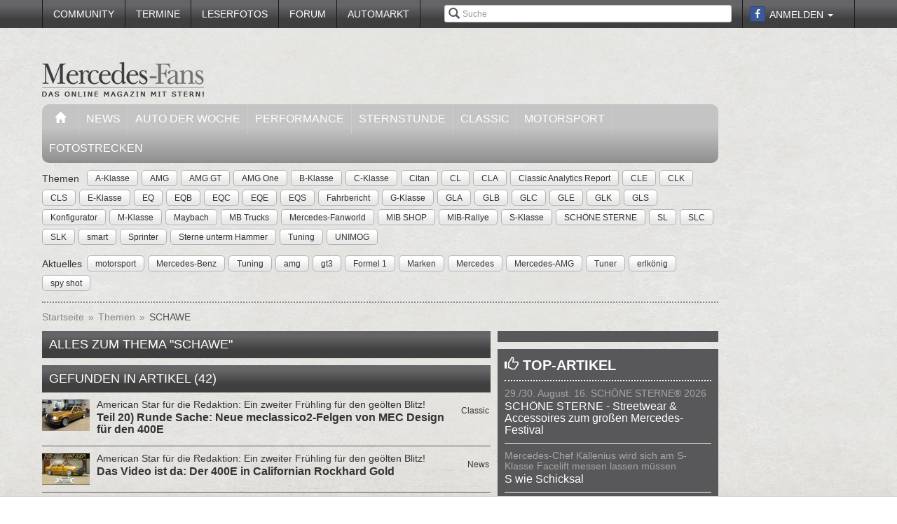

--- FILE ---
content_type: text/html; charset=utf-8
request_url: https://www.mercedes-fans.de/thema/SCHAWE
body_size: 10357
content:


<!DOCTYPE html>
<head prefix="og: http://ogp.me/ns# fb: http://ogp.me/ns/fb# article: http://ogp.me/ns/article# video: http://ogp.me/ns/video#">
  <meta charset="utf-8">
  <meta http-equiv="X-UA-Compatible" content="IE=edge,chrome=1">
  <meta name="viewport" content="width=device-width, initial-scale=1">
  <meta name="google-site-verification" content="i1Rg1yM9gMYCGMrBmAKKbN1L3vRj1soNRnCgxkvoBEQ" />

  <meta http-equiv="Content-Type" content="text/html; charset=utf-8" />
  <meta name="title" content="SCHAWE - Themen" />
<meta name="description" content="Online Mercedes-Magazin mit Fahrberichten, Tests, Insider-News, Tuning, Klassik, Youngtimern und Community! Optimale Info für Mercedes-Fans" />
<meta name="keywords" content="auto, offroad, suv" />
<meta name="language" content="de" />
<meta name="robots" content="index, follow, noodp" />
      <title>
                      SCHAWE - Themen -
            Mercedes-Fans - Das Magazin für Mercedes-Benz-Enthusiasten      </title>

  <link rel="shortcut icon" href="/images/favicon.ico" />

  <link rel="apple-touch-icon" sizes="57x57" href="/images/apple-touch-icon-57x57.png">
  <link rel="apple-touch-icon" sizes="60x60" href="/images/apple-touch-icon-60x60.png">
  <link rel="apple-touch-icon" sizes="72x72" href="/images/apple-touch-icon-72x72.png">
  <link rel="apple-touch-icon" sizes="76x76" href="/images/apple-touch-icon-76x76.png">
  <link rel="apple-touch-icon" sizes="114x114" href="/images/apple-touch-icon-114x114.png">
  <link rel="apple-touch-icon" sizes="120x120" href="/images/apple-touch-icon-120x120.png">
  <link rel="apple-touch-icon" sizes="144x144" href="/images/apple-touch-icon-144x144.png">
  <link rel="apple-touch-icon" sizes="152x152" href="/images/apple-touch-icon-152x152.png">
  <link rel="apple-touch-icon" sizes="180x180" href="/images/apple-touch-icon-180x180.png">
  <link rel="icon" type="image/png" href="/images/favicon-32x32.png" sizes="32x32">
  <link rel="icon" type="image/png" href="/images/android-chrome-192x192.png" sizes="192x192">
  <link rel="icon" type="image/png" href="/images/favicon-96x96.png" sizes="96x96">
  <link rel="icon" type="image/png" href="/images/favicon-16x16.png" sizes="16x16">
  <link rel="manifest" href="/images/manifest.json">
  <meta name="msapplication-TileColor" content="#da532c">
  <meta name="msapplication-TileImage" content="/images/mstile-144x144.png">
  <meta name="theme-color" content="#ffffff">

  <link rel="stylesheet" type="text/css" media="screen" href="/bdEmagsFrontendPlugin/css/jquery-ui.css" />
<link rel="stylesheet" type="text/css" media="screen" href="/css/nivo-slider/themes/default/default.css" />
<link rel="stylesheet" type="text/css" media="screen" href="/css/nivo-slider/nivo-slider.css" />
<link rel="stylesheet" type="text/css" media="screen" href="/css/nivo-slider/nivo-style.css" />
<link rel="stylesheet" type="text/css" media="screen" href="/bdEmagsFrontendPlugin/css/dropzonejs/basic.css" />
<link rel="stylesheet" type="text/css" media="screen" href="/bdEmagsFrontendPlugin/css/dropzonejs/dropzone.css" />
<link rel="stylesheet" type="text/css" media="screen" href="/bdEmagsFrontendPlugin/css/calendar.css" />
<link rel="stylesheet" type="text/css" media="screen" href="/bdEmagsFrontendPlugin/css/bootstrap.css" />
<link rel="stylesheet" type="text/css" media="screen" href="/bdEmagsFrontendPlugin/css/bootstrap-lightbox-0.5/build/bootstrap-lightbox.css" />
<link rel="stylesheet" type="text/css" media="screen" href="/sfSocialButtonsPlugin/css/bootstrap-social.css" />
<link rel="stylesheet" type="text/css" media="screen" href="/bdEmagsFrontendPlugin/css/font-awesome.min.css" />
<link rel="stylesheet" type="text/css" media="screen" href="/css/style.css?0026" />
  <script type="text/javascript" src="/bdEmagsFrontendPlugin/js/jquery-1.8.3.min.js"></script>
<script type="text/javascript" src="/bdEmagsFrontendPlugin/js/jquery-ui-1.10.1.js"></script>
<script type="text/javascript" src="/bdEmagsFrontendPlugin/js/bootstrap.js"></script>
<script type="text/javascript" src="/bdEmagsFrontendPlugin/js/bootstrap-lightbox-0.5/build/bootstrap-lightbox.js"></script>
<script type="text/javascript" src="/bdEmagsFrontendPlugin/js/bootstrap/bootstrap.js"></script>
<script type="text/javascript" src="/bdEmagsFrontendPlugin/js/bootstrap/dropdown.js"></script>
<script type="text/javascript" src="/bdEmagsFrontendPlugin/js/bootstrap/modal.js"></script>
<script type="text/javascript" src="/bdEmagsFrontendPlugin/js/modernizr.js"></script>
<script type="text/javascript" src="/bdEmagsFrontendPlugin/js/main.js?0007"></script>
<script type="text/javascript" src="https://www.google.com/recaptcha/api.js"></script>

  
        <script type="text/javascript" src="https://tags.refinery89.com/mercedesfansde.js" async></script>
  
      <script type="text/javascript">
        window._taboola = window._taboola || [];
        _taboola.push({article:'auto'});
        !function (e, f, u, i) {
            if (!document.getElementById(i)){
                e.async = 1;
                e.src = u;
                e.id [4] = i;
                f.parentNode.insertBefore(e, f);
            }
        }(document.createElement('script'),
            document.getElementsByTagName('script')[0],
            '//cdn.taboola.com/libtrc/mercedesfans/loader.js',
            'tb_loader_script');
        if(window.performance && typeof window.performance.mark == 'function')
        {window.performance.mark('tbl_ic');}
    </script>
  
  <script src="https://cloud.ccm19.de/app.js?apiKey=dda9b7e890168e8ade089dcfa3a0259a2753af5e32a8761a&domain=6582fafab320ebf0dd025172" referrerpolicy="origin"></script>
</head>

<body data-spy="scroll" data-target="#nav-scrollspy">
<div class="relative">
  <div class="container relative visible-lg">
    <div class="ad sky">
  <script>//<![CDATA[
    var zone = "sky";

    switch (true) {
      case (zone == 'sky' && windowWidth <= 1200): break;
      case (zone == 'sky_exclusive' && windowWidth <= 1200): break;
      case (zone == 'leaderboard' && windowWidth <= 1200): break;
      case (zone == 'fullsize_m' && windowWidth > 1200): break;

      default:
        var m3_u = 'https://ads.e-mags-media.de/www/delivery/ajs.php';
        var m3_r = Math.floor(Math.random() * 99999999999);

        if (!document.MAX_used) document.MAX_used = ',';
        document.write("<scr" + "ipt type='text/javascript' src='" + m3_u);
        document.write("?zoneid=300102");
        document.write('&amp;cb=' + m3_r);
        if (document.MAX_used != ',') document.write("&amp;exclude=" + document.MAX_used);
        document.write("&amp;loc=" + escape(window.location));
        if (document.referrer) document.write("&amp;referer=" + escape(document.referrer));
        if (document.context) document.write("&context=" + escape(document.context));
        if (document.mmm_fo) document.write("&amp;mmm_fo=1");
        document.write("'><\/scr" + "ipt>");
    }
    //]]>
  </script>
</div>    <div class="ad sky_exclusive">
  <script>//<![CDATA[
    var zone = "sky_exclusive";

    switch (true) {
      case (zone == 'sky' && windowWidth <= 1200): break;
      case (zone == 'sky_exclusive' && windowWidth <= 1200): break;
      case (zone == 'leaderboard' && windowWidth <= 1200): break;
      case (zone == 'fullsize_m' && windowWidth > 1200): break;

      default:
        var m3_u = 'https://ads.e-mags-media.de/www/delivery/ajs.php';
        var m3_r = Math.floor(Math.random() * 99999999999);

        if (!document.MAX_used) document.MAX_used = ',';
        document.write("<scr" + "ipt type='text/javascript' src='" + m3_u);
        document.write("?zoneid=300715");
        document.write('&amp;cb=' + m3_r);
        if (document.MAX_used != ',') document.write("&amp;exclude=" + document.MAX_used);
        document.write("&amp;loc=" + escape(window.location));
        if (document.referrer) document.write("&amp;referer=" + escape(document.referrer));
        if (document.context) document.write("&context=" + escape(document.context));
        if (document.mmm_fo) document.write("&amp;mmm_fo=1");
        document.write("'><\/scr" + "ipt>");
    }
    //]]>
  </script>
</div>  </div>
  <header>
    
<div class="navbar-fixed-top gradient-orange">
  <div class="container">
    <!-- START: Mobile Navigation -->
    <div id="xs-nav" class="visible-xs">
      <div class="navbar-header">
        <div class="pull-left">
          <a href="/"><img id="logo" alt="Crossmax" class="img-responsive" src="/images/www/logo_mobile.png" /></a>        </div>

        <button type="button" class="navbar-toggle" data-toggle="collapse" data-target="#mobile-nav">
          <span class="icon-bar"></span>
          <span class="icon-bar"></span>
          <span class="icon-bar"></span>
        </button>

        <button type="button" class="navbar-toggle" data-toggle="collapse" data-target="#mobile-user">
          <span class="glyphicon glyphicon-user font-color-white"></span>
        </button>
      </div>

      <div class="collapse navbar-collapse" id="mobile-user">
        <div id="xs-user" class="margin-std-bottom">
          <h6><i class="glyphicon glyphicon-user"></i> User</h6>
                      <form id="loginForm" action="/guard/login" method="post">
    <fieldset>
        <div class="form-group">
            <input type="text" class="form-control" id="signin_username" name="signin[username]" placeholder="Username">
        </div>
        <div class="form-group">
            <input type="password" class="form-control" id="signin_password" name="signin[password]" placeholder="Password">
        </div>
        <input type="hidden" id="signin_remember" name="signin[remember]" value="1">
        <button class="btn btn-block black" value="Sign in" type="submit">Login</button>
    </fieldset>
</form>            <a href="https://www.facebook.com/dialog/oauth?client_id=1007098695974137&amp;redirect_uri=https%3A%2F%2Fwww.mercedes-fans.de%2Ffb-connect%2Fsignin&amp;state=2a2bcd80d87b3a211cf522ee3674b438&amp;sdk=php-sdk-3.2.3&amp;scope=public_profile%2Cemail" class="btn btn-block btn-social btn-facebook">
  <i class="fa fa-facebook"></i> <span class="fb_button_text">Login via Facebook</span>
</a>
                  </div>
      </div>

      <div class="collapse navbar-collapse" id="mobile-nav">
        <div id="xs-links">
          <h6><i class="glyphicon glyphicon-th-list"></i> Navigation</h6>
          <ul class="nav" id="mobile_nav">
              <li ><a href="/">Startseite</a></li>
                  <li ><a href="/magazin/news">News</a></li>
                  <li ><a href="/magazin/auto-der-woche">Auto der Woche</a></li>
                  <li ><a href="/magazin/performance">Performance</a></li>
                  <li ><a href="/magazin/sternstunde">Sternstunde</a></li>
                  <li ><a href="/magazin/classic">Classic</a></li>
                  <li ><a href="/magazin/motorsport">Motorsport</a></li>
                  <li ><a href="/community">Community</a></li>
                  <li ><a href="/termine">Termine</a></li>
                  <li ><a href="/leserfotos">Leserfotos</a></li>
                  <li ><a href="/forum">Forum</a></li>
                  <li ><a href="/automarkt">Automarkt</a></li>
        </ul>
        </div>
        <div id="xs-search">
          <h6><i class="glyphicon glyphicon-search"></i> Suche</h6>
          <form id="search" class="" action="/suche" method="post">
          <input class="form-control input-sm" placeholder="Suche" type="text" name="global_q" value="" id="global_q" />  </form>

<!--<form class="navbar-search pull-right" action="" method="post">
    <input type="text" class="input-small search-query search-query-cust" id="search" placeholder=""  data-provide="typeahead">
</form>-->        </div>
      </div>

    </div>
    <!-- END: Mobile Navigation -->

    <div class="top-navbar hidden-xs row">
      <div class="col-md-12">
        <div id="top-nav-menu" class="nav-col">
          <ul class="nav" id="static_nav">
              <li ><a href="/community">Community</a></li>
                  <li ><a href="/termine">Termine</a></li>
                  <li ><a href="/leserfotos">Leserfotos</a></li>
                  <li ><a href="/forum">Forum</a></li>
                  <li ><a href="/automarkt">Automarkt</a></li>
        </ul>
        </div>

        <div id="top-nav-login" class="nav-col pull-right">
          <ul>
                          <li>
                  <a href="https://www.facebook.com/dialog/oauth?client_id=1007098695974137&amp;redirect_uri=https%3A%2F%2Fwww.mercedes-fans.de%2Ffb-connect%2Fsignin&amp;state=2a2bcd80d87b3a211cf522ee3674b438&amp;sdk=php-sdk-3.2.3&amp;scope=public_profile%2Cemail" class="btn btn-xs btn-social-icon btn-facebook">
    <i class="fa fa-facebook"></i>
  </a>
              </li>
              <li class="dropdown">
                <a data-toggle="dropdown" href="#">Anmelden <span class="caret"></span></a>
                <ul class="dropdown-menu dropdown-menu-right dropdown login-box">
                  <li>
                    <form id="loginForm" action="/guard/login" method="post">
    <fieldset>
        <div class="form-group">
            <input type="text" class="form-control" id="signin_username" name="signin[username]" placeholder="Username">
        </div>
        <div class="form-group">
            <input type="password" class="form-control" id="signin_password" name="signin[password]" placeholder="Password">
        </div>
        <input type="hidden" id="signin_remember" name="signin[remember]" value="1">
        <button class="btn btn-block black" value="Sign in" type="submit">Login</button>
    </fieldset>
</form>                    <a href="/community">Registrieren</a>                    <a
                      href="/community/forgot_password">Passwort vergessen?</a>
                  </li>
                </ul>
              </li>
                      </ul>
        </div>

        <div id="top-nav-search" class="nav-col pull-right hidden-xs hidden-sm">
          <i class="glyphicon glyphicon-search"></i>
          <form id="search" class="" action="/suche" method="post">
          <input class="form-control input-sm" placeholder="Suche" type="text" name="global_q" value="" id="global_q" />  </form>

<!--<form class="navbar-search pull-right" action="" method="post">
    <input type="text" class="input-small search-query search-query-cust" id="search" placeholder=""  data-provide="typeahead">
</form>-->        </div>

        <div id="partner-ad" class="pull-right hidden-xs hidden-sm">
                  </div>

      </div>
    </div>
  </div>
</div>

<div class="container">
  <div class="row margin-to-topnav margin-std">
    <div class="col-md-12 col-lg-10">
      <div class="row">
        <div id="col-logo">
          <a href="/"><img id="logo" alt="Crossmax" class="hidden-xs img-responsive" src="/images/www/logo.png" /></a>        </div>
        <div id="header-ad-leader" class="pull-right visible-lg margin-std-top">
          <div class="ad leaderboard">
  <script>//<![CDATA[
    var zone = "leaderboard";

    switch (true) {
      case (zone == 'sky' && windowWidth <= 1200): break;
      case (zone == 'sky_exclusive' && windowWidth <= 1200): break;
      case (zone == 'leaderboard' && windowWidth <= 1200): break;
      case (zone == 'fullsize_m' && windowWidth > 1200): break;

      default:
        var m3_u = 'https://ads.e-mags-media.de/www/delivery/ajs.php';
        var m3_r = Math.floor(Math.random() * 99999999999);

        if (!document.MAX_used) document.MAX_used = ',';
        document.write("<scr" + "ipt type='text/javascript' src='" + m3_u);
        document.write("?zoneid=300113");
        document.write('&amp;cb=' + m3_r);
        if (document.MAX_used != ',') document.write("&amp;exclude=" + document.MAX_used);
        document.write("&amp;loc=" + escape(window.location));
        if (document.referrer) document.write("&amp;referer=" + escape(document.referrer));
        if (document.context) document.write("&context=" + escape(document.context));
        if (document.mmm_fo) document.write("&amp;mmm_fo=1");
        document.write("'><\/scr" + "ipt>");
    }
    //]]>
  </script>
</div>        </div>
        <div class="pull-right hidden-lg margin-std-top">
          <div class="ad fullsize_m">
  <script>//<![CDATA[
    var zone = "fullsize_m";

    switch (true) {
      case (zone == 'sky' && windowWidth <= 1200): break;
      case (zone == 'sky_exclusive' && windowWidth <= 1200): break;
      case (zone == 'leaderboard' && windowWidth <= 1200): break;
      case (zone == 'fullsize_m' && windowWidth > 1200): break;

      default:
        var m3_u = 'https://ads.e-mags-media.de/www/delivery/ajs.php';
        var m3_r = Math.floor(Math.random() * 99999999999);

        if (!document.MAX_used) document.MAX_used = ',';
        document.write("<scr" + "ipt type='text/javascript' src='" + m3_u);
        document.write("?zoneid=300105");
        document.write('&amp;cb=' + m3_r);
        if (document.MAX_used != ',') document.write("&amp;exclude=" + document.MAX_used);
        document.write("&amp;loc=" + escape(window.location));
        if (document.referrer) document.write("&amp;referer=" + escape(document.referrer));
        if (document.context) document.write("&context=" + escape(document.context));
        if (document.mmm_fo) document.write("&amp;mmm_fo=1");
        document.write("'><\/scr" + "ipt>");
    }
    //]]>
  </script>
</div>        </div>
      </div>

      <div class="row margin-std hidden-xs">
        <div class="mainbar col-md-12">
          <ul class="nav" id="main_nav">
              <li ><a href="/"><i class="glyphicon glyphicon-home"></i></a></li>
                  <li ><a href="/magazin/news">News</a></li>
                  <li ><a href="/magazin/auto-der-woche">Auto der Woche</a></li>
                  <li ><a href="/magazin/performance">Performance</a></li>
                  <li ><a href="/magazin/sternstunde">Sternstunde</a></li>
                  <li ><a href="/magazin/classic">Classic</a></li>
                  <li ><a href="/magazin/motorsport">Motorsport</a></li>
                  <li ><a href="/fotostrecken">Fotostrecken</a></li>
        </ul>
        </div>
      </div>
      <div class="row margin-std-top hidden-xs tag-bar">
        <div class="col-md-12">
          <div>
    <span class="tag-lable">Themen</span>
    <ul class="tag-list">
                                                    <li class="tag-button"><a href="/thema/A-Klasse" class="btn btn-mini tag">A-Klasse</a></li>
                                            <li class="tag-button"><a href="/thema/AMG" class="btn btn-mini tag">AMG</a></li>
                                            <li class="tag-button"><a href="/thema/AMG+GT" class="btn btn-mini tag">AMG GT</a></li>
                                            <li class="tag-button"><a href="/thema/AMG+One" class="btn btn-mini tag">AMG One</a></li>
                                            <li class="tag-button"><a href="/thema/B-Klasse" class="btn btn-mini tag">B-Klasse</a></li>
                                                    <li class="tag-button visible-md visible-lg"><a href="/thema/C-Klasse" class="btn btn-mini tag">C-Klasse</a></li>
                                            <li class="tag-button visible-md visible-lg"><a href="/thema/Citan" class="btn btn-mini tag">Citan</a></li>
                                            <li class="tag-button visible-md visible-lg"><a href="/thema/CL" class="btn btn-mini tag">CL</a></li>
                                            <li class="tag-button visible-md visible-lg"><a href="/thema/CLA" class="btn btn-mini tag">CLA</a></li>
                                            <li class="tag-button visible-md visible-lg"><a href="/thema/Classic+Analytics+Report" class="btn btn-mini tag">Classic Analytics Report</a></li>
                                            <li class="tag-button visible-md visible-lg"><a href="/thema/CLE" class="btn btn-mini tag">CLE</a></li>
                                            <li class="tag-button visible-md visible-lg"><a href="/thema/CLK" class="btn btn-mini tag">CLK</a></li>
                                            <li class="tag-button visible-md visible-lg"><a href="/thema/CLS" class="btn btn-mini tag">CLS</a></li>
                                            <li class="tag-button visible-md visible-lg"><a href="/thema/E-Klasse" class="btn btn-mini tag">E-Klasse</a></li>
                                            <li class="tag-button visible-md visible-lg"><a href="/thema/EQ" class="btn btn-mini tag">EQ</a></li>
                                            <li class="tag-button visible-md visible-lg"><a href="/thema/EQB" class="btn btn-mini tag">EQB</a></li>
                                            <li class="tag-button visible-md visible-lg"><a href="/thema/EQC" class="btn btn-mini tag">EQC</a></li>
                                            <li class="tag-button visible-md visible-lg"><a href="/thema/EQE" class="btn btn-mini tag">EQE</a></li>
                                            <li class="tag-button visible-md visible-lg"><a href="/thema/EQS" class="btn btn-mini tag">EQS</a></li>
                                            <li class="tag-button visible-md visible-lg"><a href="/thema/Fahrbericht" class="btn btn-mini tag">Fahrbericht</a></li>
                                            <li class="tag-button visible-md visible-lg"><a href="/thema/G-Klasse" class="btn btn-mini tag">G-Klasse</a></li>
                                            <li class="tag-button visible-md visible-lg"><a href="/thema/GLA" class="btn btn-mini tag">GLA</a></li>
                                            <li class="tag-button visible-md visible-lg"><a href="/thema/GLB" class="btn btn-mini tag">GLB</a></li>
                                            <li class="tag-button visible-md visible-lg"><a href="/thema/GLC" class="btn btn-mini tag">GLC</a></li>
                                            <li class="tag-button visible-md visible-lg"><a href="/thema/GLE" class="btn btn-mini tag">GLE</a></li>
                                            <li class="tag-button visible-md visible-lg"><a href="/thema/GLK" class="btn btn-mini tag">GLK</a></li>
                                            <li class="tag-button visible-md visible-lg"><a href="/thema/GLS" class="btn btn-mini tag">GLS</a></li>
                                            <li class="tag-button visible-md visible-lg"><a href="/thema/Konfigurator" class="btn btn-mini tag">Konfigurator</a></li>
                                            <li class="tag-button visible-md visible-lg"><a href="/thema/M-Klasse" class="btn btn-mini tag">M-Klasse</a></li>
                                            <li class="tag-button visible-md visible-lg"><a href="/thema/Maybach" class="btn btn-mini tag">Maybach</a></li>
                                            <li class="tag-button visible-md visible-lg"><a href="/thema/MB+Trucks" class="btn btn-mini tag">MB Trucks</a></li>
                                            <li class="tag-button visible-md visible-lg"><a href="/thema/Mercedes-Fanworld" class="btn btn-mini tag">Mercedes-Fanworld</a></li>
                                            <li class="tag-button visible-md visible-lg"><a href="/thema/MIB+SHOP" class="btn btn-mini tag">MIB SHOP</a></li>
                                            <li class="tag-button visible-md visible-lg"><a href="/thema/MIB-Rallye" class="btn btn-mini tag">MIB-Rallye</a></li>
                                            <li class="tag-button visible-md visible-lg"><a href="/thema/S-Klasse" class="btn btn-mini tag">S-Klasse</a></li>
                                            <li class="tag-button visible-md visible-lg"><a href="/thema/SCH%C3%96NE+STERNE" class="btn btn-mini tag">SCHÖNE STERNE</a></li>
                                            <li class="tag-button visible-md visible-lg"><a href="/thema/SL" class="btn btn-mini tag">SL</a></li>
                                            <li class="tag-button visible-md visible-lg"><a href="/thema/SLC" class="btn btn-mini tag">SLC</a></li>
                                            <li class="tag-button visible-md visible-lg"><a href="/thema/SLK" class="btn btn-mini tag">SLK</a></li>
                                            <li class="tag-button visible-md visible-lg"><a href="/thema/smart" class="btn btn-mini tag">smart</a></li>
                                            <li class="tag-button visible-md visible-lg"><a href="/thema/Sprinter" class="btn btn-mini tag">Sprinter</a></li>
                                            <li class="tag-button visible-md visible-lg"><a href="/thema/Sterne+unterm+Hammer" class="btn btn-mini tag">Sterne unterm Hammer</a></li>
                                            <li class="tag-button visible-md visible-lg"><a href="/thema/Tuning" class="btn btn-mini tag">Tuning</a></li>
                                            <li class="tag-button visible-md visible-lg"><a href="/thema/UNIMOG" class="btn btn-mini tag">UNIMOG</a></li>
                        </ul>
</div>        </div>
        <div class="col-md-12 margin-std">
          <div class="span12">
    <span class="tag-lable">Aktuelles</span>
    <ul class="tag-list">
                                <li class="tag-button"><a href="/thema/motorsport" class="btn btn-mini tag">motorsport</a></li>
                                            <li class="tag-button"><a href="/thema/Mercedes-Benz" class="btn btn-mini tag">Mercedes-Benz</a></li>
                                            <li class="tag-button"><a href="/thema/Tuning" class="btn btn-mini tag">Tuning</a></li>
                                            <li class="tag-button"><a href="/thema/amg" class="btn btn-mini tag">amg</a></li>
                                            <li class="tag-button"><a href="/thema/gt3" class="btn btn-mini tag">gt3</a></li>
                                            <li class="tag-button"><a href="/thema/Formel+1" class="btn btn-mini tag">Formel 1</a></li>
                                            <li class="tag-button"><a href="/thema/Marken" class="btn btn-mini tag">Marken</a></li>
                                                    <li class="tag-button visible-desktop"><a href="/thema/Mercedes" class="btn btn-mini tag">Mercedes</a></li>
                                            <li class="tag-button visible-desktop"><a href="/thema/Mercedes-AMG" class="btn btn-mini tag">Mercedes-AMG</a></li>
                                            <li class="tag-button visible-desktop"><a href="/thema/Tuner" class="btn btn-mini tag">Tuner</a></li>
                                            <li class="tag-button visible-desktop"><a href="/thema/erlk%C3%B6nig" class="btn btn-mini tag">erlkönig</a></li>
                                            <li class="tag-button visible-desktop"><a href="/thema/spy+shot" class="btn btn-mini tag">spy shot</a></li>
                        </ul>
</div>          <!--Limit for shown tag defined in app.yml-->
        </div>
        <div class="col-md-12 hidden-xs">
          <div class="divider"></div>
        </div>
      </div>
    </div>
  </div>
</div>  </header>

  <main class="container">
    <div class="row">
      <div class="col-md-12 col-lg-10 com-bar">
        <ol class="breadcrumb margin-std-bottom hidden-xs">
    <!--<li class="breadcrumb-desc">Sie befinden sich hier:</li>-->
    
      <li>
  
      <a href="/">Startseite</a>    </li>

      <li>
  
      <a href="/themen">Themen</a>    </li>

      <li class="active">
  
      <a href="/thema/SCHAWE">SCHAWE</a>    </li>
</ol>
        
        <div class="row">
  <div class="col-sm-8">
    
    <div class="row">
      <div class="col-sm-12">
                  <h1 class="horizontal-block">Alles zum Thema "SCHAWE"</h1>
                <div id="search_box" class="margin-std">
     
    
    <h1 class="horizontal-block margin-std-bottom">Gefunden in Artikel (42)</h1>
    <div id="expandable" class="news-list result-list">
          <ul class="media-list">
  <li class="media margin-std" onClick="location.href='/magazin/classic/american-star-fuer-die-redaktion-ein-zweiter-fruehling-fuer-den-geoelten-blitz-teil-19-runde-sache-neue-meclassico2-felgen-von-mec-design-fuer-den-400e.22727'" >
  <a class="pull-left" href="/magazin/classic/american-star-fuer-die-redaktion-ein-zweiter-fruehling-fuer-den-geoelten-blitz-teil-19-runde-sache-neue-meclassico2-felgen-von-mec-design-fuer-den-400e.22727">
    <img alt="American Star für die Redaktion: Ein zweiter Frühling für den geölten Blitz!: Teil 20) Runde Sache: Neue meclassico2-Felgen von MEC Design für den 400E" class="media-object" src="/thumbs/img/News/27/27/02/n/n_small/american-star-fuer-die-redaktion-ein-zweiter-fruehling-fuer-den-geoelten-blitz-teil-19-runde-sache-neue-meclassico2-felgen-von-mec-design-fuer-den-400e-22727.jpg" />  </a>
  <div class="media-body">
    <h6 class="pull-right hidden-phone info">Classic</h6>
    <h3 class="media-heading title-main">American Star für die Redaktion: Ein zweiter Frühling für den geölten Blitz!</h3>
    <h4 class="media-heading title-sub">Teil 20) Runde Sache: Neue meclassico2-Felgen von MEC Design für den 400E</h4>
  </div>
</li>  <li class="media margin-std" onClick="location.href='/magazin/news/american-star-fuer-die-redaktion-ein-zweiter-fruehling-fuer-den-geoelten-blitz-das-video-ist-da-der-400e-in-californian-rockhard-gold.19097'" >
  <a class="pull-left" href="/magazin/news/american-star-fuer-die-redaktion-ein-zweiter-fruehling-fuer-den-geoelten-blitz-das-video-ist-da-der-400e-in-californian-rockhard-gold.19097">
    <img alt="American Star für die Redaktion: Ein zweiter Frühling für den geölten Blitz!: Das Video ist da: Der 400E in Californian Rockhard Gold" class="media-object" src="/thumbs/img/News/97/90/01/n/n_small/american-star-fuer-die-redaktion-ein-zweiter-fruehling-fuer-den-geoelten-blitz-das-video-ist-da-der-400e-in-californian-rockhard-gold-19097.jpg" />  </a>
  <div class="media-body">
    <h6 class="pull-right hidden-phone info">News</h6>
    <h3 class="media-heading title-main">American Star für die Redaktion: Ein zweiter Frühling für den geölten Blitz!</h3>
    <h4 class="media-heading title-sub">Das Video ist da: Der 400E in Californian Rockhard Gold</h4>
  </div>
</li>  <li class="media margin-std" onClick="location.href='/magazin/sternstunde/american-star-fuer-die-redaktion-ein-zweiter-fruehling-fuer-den-geoelten-blitz-teil-19-herz-op-in-riga-der-m119-motor-des-400e-geht-zur-family-garage-nach-lettland.21959'" >
  <a class="pull-left" href="/magazin/sternstunde/american-star-fuer-die-redaktion-ein-zweiter-fruehling-fuer-den-geoelten-blitz-teil-19-herz-op-in-riga-der-m119-motor-des-400e-geht-zur-family-garage-nach-lettland.21959">
    <img alt="American Star für die Redaktion: Ein zweiter Frühling für den geölten Blitz!: Teil 19) Herz-OP in Riga: Der M119 Motor des 400E geht zur Family Garage nach Lettland" class="media-object" src="/thumbs/img/News/59/19/02/n/n_small/american-star-fuer-die-redaktion-ein-zweiter-fruehling-fuer-den-geoelten-blitz-teil-19-herz-op-in-riga-der-m119-motor-des-400e-geht-zur-family-garage-nach-lettland-21959.jpg" />  </a>
  <div class="media-body">
    <h6 class="pull-right hidden-phone info">Sternstunde</h6>
    <h3 class="media-heading title-main">American Star für die Redaktion: Ein zweiter Frühling für den geölten Blitz!</h3>
    <h4 class="media-heading title-sub">Teil 19) Herz-OP in Riga: Der M119 Motor des 400E geht zur Family Garage nach Lettland</h4>
  </div>
</li>  <li class="media margin-std" onClick="location.href='/magazin/news/kfz-mechatroniker-diagnosetechniker-und-kfz-servicetechniker-gesucht-schawe-manufaktur-sucht-verstaerkung-in-waltrop.22479'" >
  <a class="pull-left" href="/magazin/news/kfz-mechatroniker-diagnosetechniker-und-kfz-servicetechniker-gesucht-schawe-manufaktur-sucht-verstaerkung-in-waltrop.22479">
    <img alt="KFZ-Mechatroniker, Diagnosetechniker und KFZ-Servicetechniker gesucht: SCHAWE Manufaktur sucht Verstärkung in Waltrop" class="media-object" src="/thumbs/img/News/79/24/02/n/n_small/kfz-mechatroniker-diagnosetechniker-und-kfz-servicetechniker-gesucht-schawe-manufaktur-sucht-verstaerkung-in-waltrop-22479.jpg" />  </a>
  <div class="media-body">
    <h6 class="pull-right hidden-phone info">News</h6>
    <h3 class="media-heading title-main">KFZ-Mechatroniker, Diagnosetechniker und KFZ-Servicetechniker gesucht</h3>
    <h4 class="media-heading title-sub">SCHAWE Manufaktur sucht Verstärkung in Waltrop</h4>
  </div>
</li>  <li class="media margin-std" onClick="location.href='/magazin/news/sterne-unterm-hammer-bei-schawe-car-design-einzelstueck-mercedes-amg-schawe-gt-63-carbon-ultimate-one.21796'" >
  <a class="pull-left" href="/magazin/news/sterne-unterm-hammer-bei-schawe-car-design-einzelstueck-mercedes-amg-schawe-gt-63-carbon-ultimate-one.21796">
    <img alt="Sterne unterm Hammer bei SCHAWE Car Design: Einzelstück for sale: Mercedes-AMG SCHAWE GT 63 CARBON Ultimate One" class="media-object" src="/thumbs/img/News/96/17/02/n/n_small/sterne-unterm-hammer-bei-schawe-car-design-einzelstueck-mercedes-amg-schawe-gt-63-carbon-ultimate-one-21796.jpg" />  </a>
  <div class="media-body">
    <h6 class="pull-right hidden-phone info">News</h6>
    <h3 class="media-heading title-main">Sterne unterm Hammer bei SCHAWE Car Design</h3>
    <h4 class="media-heading title-sub">Einzelstück for sale: Mercedes-AMG SCHAWE GT 63 CARBON Ultimate One</h4>
  </div>
</li>  <li class="media margin-std" onClick="location.href='/magazin/classic/der-rechte-ton-ratgeber-stilechte-autoradios-fuer-old-und-youngtimer.22106'" >
  <a class="pull-left" href="/magazin/classic/der-rechte-ton-ratgeber-stilechte-autoradios-fuer-old-und-youngtimer.22106">
    <img alt="Der rechte Ton: Ratgeber: Stilechte Autoradios für Old- und Youngtimer" class="media-object" src="/thumbs/img/News/06/21/02/n/n_small/der-rechte-ton-ratgeber-stilechte-autoradios-fuer-old-und-youngtimer-22106.jpg" />  </a>
  <div class="media-body">
    <h6 class="pull-right hidden-phone info">Classic</h6>
    <h3 class="media-heading title-main">Der rechte Ton</h3>
    <h4 class="media-heading title-sub">Ratgeber: Stilechte Autoradios für Old- und Youngtimer</h4>
  </div>
</li>  <li class="media margin-std" onClick="location.href='/magazin/performance/waltroper-manufaktur-veredelt-das-stuttgarter-flaggschiff-schawe-s-klasse-s580-gold-edition-wird-zum-einzelstueck.22045'" >
  <a class="pull-left" href="/magazin/performance/waltroper-manufaktur-veredelt-das-stuttgarter-flaggschiff-schawe-s-klasse-s580-gold-edition-wird-zum-einzelstueck.22045">
    <img alt="Waltroper Manufaktur veredelt das Stuttgarter Flaggschiff: SCHAWE S-Klasse S580 Gold Edition wird zum Einzelstück" class="media-object" src="/thumbs/img/News/45/20/02/n/n_small/waltroper-manufaktur-veredelt-das-stuttgarter-flaggschiff-schawe-s-klasse-s580-gold-edition-wird-zum-einzelstueck-22045.jpg" />  </a>
  <div class="media-body">
    <h6 class="pull-right hidden-phone info">Performance</h6>
    <h3 class="media-heading title-main">Waltroper Manufaktur veredelt das Stuttgarter Flaggschiff</h3>
    <h4 class="media-heading title-sub">SCHAWE S-Klasse S580 Gold Edition wird zum Einzelstück</h4>
  </div>
</li>  <li class="media margin-std" onClick="location.href='/magazin/performance/mercedes-amg-g63-aus-der-waltroper-manufaktur-wird-zum-einzelstueck-die-graue-opulenz-veredelter-schawe-g63.21311'" >
  <a class="pull-left" href="/magazin/performance/mercedes-amg-g63-aus-der-waltroper-manufaktur-wird-zum-einzelstueck-die-graue-opulenz-veredelter-schawe-g63.21311">
    <img alt="Mercedes-AMG G63 aus der Waltroper Manufaktur wird zum Einzelstück: Die graue Opulenz: Veredelter SCHAWE G63" class="media-object" src="/thumbs/img/News/11/13/02/n/n_small/mercedes-amg-g63-aus-der-waltroper-manufaktur-wird-zum-einzelstueck-die-graue-opulenz-veredelter-schawe-g63-21311.jpg" />  </a>
  <div class="media-body">
    <h6 class="pull-right hidden-phone info">Performance</h6>
    <h3 class="media-heading title-main">Mercedes-AMG G63 aus der Waltroper Manufaktur wird zum Einzelstück</h3>
    <h4 class="media-heading title-sub">Die graue Opulenz: Veredelter SCHAWE G63</h4>
  </div>
</li>  <li class="media margin-std" onClick="location.href='/magazin/news/kfz-mechatroniker-diagnosetechniker-kfz-servicetechniker-m-w-d-schawe-car-design-sucht-dich.20937'" >
  <a class="pull-left" href="/magazin/news/kfz-mechatroniker-diagnosetechniker-kfz-servicetechniker-m-w-d-schawe-car-design-sucht-dich.20937">
    <img alt="KFZ-Mechatroniker / Diagnosetechniker / KFZ-Servicetechniker (m/w/d): SCHAWE Car Design sucht Verstärkung" class="media-object" src="/thumbs/img/News/37/09/02/n/n_small/kfz-mechatroniker-diagnosetechniker-kfz-servicetechniker-m-w-d-schawe-car-design-sucht-dich-20937.jpg" />  </a>
  <div class="media-body">
    <h6 class="pull-right hidden-phone info">News</h6>
    <h3 class="media-heading title-main">KFZ-Mechatroniker / Diagnosetechniker / KFZ-Servicetechniker (m/w/d)</h3>
    <h4 class="media-heading title-sub">SCHAWE Car Design sucht Verstärkung</h4>
  </div>
</li>  <li class="media margin-std" onClick="location.href='/magazin/news/projekt-400e-das-video-zum-neuen-interieur-die-schawe-manufaktur-veredelt-den-400e.20387'" >
  <a class="pull-left" href="/magazin/news/projekt-400e-das-video-zum-neuen-interieur-die-schawe-manufaktur-veredelt-den-400e.20387">
    <img alt="Projekt 400E: Das Video zum neuen Interieur: Die SCHAWE-Manufaktur veredelt den 400E" class="media-object" src="/thumbs/img/News/87/03/02/n/n_small/projekt-400e-das-video-zum-neuen-interieur-die-schawe-manufaktur-veredelt-den-400e-20387.jpg" />  </a>
  <div class="media-body">
    <h6 class="pull-right hidden-phone info">News</h6>
    <h3 class="media-heading title-main">Projekt 400E</h3>
    <h4 class="media-heading title-sub">Das Video zum neuen Interieur: Die SCHAWE-Manufaktur veredelt den 400E</h4>
  </div>
</li></ul>            <div class="margin-std-top expand_items" rel="2"><a class="btn btn-default" request-url="/thema/SCHAWE/News/2" rel="News">Weitere Ergebnisse anzeigen</a></div>
        </div>
    
       
    
    <h1 class="horizontal-block margin-std-bottom">Gefunden in Fotostrecken (10)</h1>
    <div id="expandable" class="news-list result-list">
          <ul class="media-list">
                    <li class="media margin-std" onClick="location.href='/fotostrecke/essen-motor-show-2025-ueber-200-000-besucher-die-mercedes-fanworld-mit-vielen-highlights-nicht-nur-fuer-mercedes-fans.7629.1.html'">
  <a class="pull-left" href="/fotostrecke/essen-motor-show-2025-ueber-200-000-besucher-die-mercedes-fanworld-mit-vielen-highlights-nicht-nur-fuer-mercedes-fans.7629.1.html">
        <img class="media-object hidden-xs" src="/thumbs/gal/35/00/24/n_small/essen-motor-show-2025-ueber-200-000-besucher-die-mercedes-fanworld-mit-vielen-highlights-nicht-nur-fuer-mercedes-fans-240035.jpg" alt="Essen Motor Show 2025 Über 200,000 Besucher: Die Mercedes-FanWorld mit vielen Highlights (nicht nur) für Mercedes Fans" />
      </a>
  <div class="media-body">
    <h6 class="pull-right hidden-xs info">87 Bilder</h6>
    <h3 class="media-heading title-main">Essen Motor Show 2025 Über 200,000 Besucher</h3>
    <h4 class="media-heading title-sub">Die Mercedes-FanWorld mit vielen Highlights (nicht nur) für Mercedes Fans</h4>
  </div>
</li>                <li class="media margin-std" onClick="location.href='/fotostrecke/waltroper-manufaktur-veredelt-das-stuttgarter-flaggschiff-schawe-s-klasse-s580-gold-edition-wird-zum-einzelstueck.7441.1.html'">
  <a class="pull-left" href="/fotostrecke/waltroper-manufaktur-veredelt-das-stuttgarter-flaggschiff-schawe-s-klasse-s580-gold-edition-wird-zum-einzelstueck.7441.1.html">
        <img class="media-object hidden-xs" src="/thumbs/gal/93/41/23/n_small/waltroper-manufaktur-veredelt-das-stuttgarter-flaggschiff-schawe-s-klasse-s580-gold-edition-wird-zum-einzelstueck-234193.jpg" alt="Waltroper Manufaktur veredelt das Stuttgarter Flaggschiff: SCHAWE S-Klasse S580 Gold Edition wird zum Einzelstück" />
      </a>
  <div class="media-body">
    <h6 class="pull-right hidden-xs info">18 Bilder</h6>
    <h3 class="media-heading title-main">Waltroper Manufaktur veredelt das Stuttgarter Flaggschiff</h3>
    <h4 class="media-heading title-sub">SCHAWE S-Klasse S580 Gold Edition wird zum Einzelstück</h4>
  </div>
</li>                <li class="media margin-std" onClick="location.href='/fotostrecke/sterne-unterm-hammer-bei-schawe-car-design-einzelstueck-mercedes-amg-schawe-gt-63-carbon-ultimate-one.7394.1.html'">
  <a class="pull-left" href="/fotostrecke/sterne-unterm-hammer-bei-schawe-car-design-einzelstueck-mercedes-amg-schawe-gt-63-carbon-ultimate-one.7394.1.html">
        <img class="media-object hidden-xs" src="/thumbs/gal/63/29/23/n_small/sterne-unterm-hammer-bei-schawe-car-design-einzelstueck-mercedes-amg-schawe-gt-63-carbon-ultimate-one-232963.jpg" alt="Sterne unterm Hammer bei SCHAWE Car Design: Einzelstück: Mercedes-AMG SCHAWE GT 63 CARBON Ultimate One" />
      </a>
  <div class="media-body">
    <h6 class="pull-right hidden-xs info">27 Bilder</h6>
    <h3 class="media-heading title-main">Sterne unterm Hammer bei SCHAWE Car Design</h3>
    <h4 class="media-heading title-sub">Einzelstück: Mercedes-AMG SCHAWE GT 63 CARBON Ultimate One</h4>
  </div>
</li>                <li class="media margin-std" onClick="location.href='/fotostrecke/mercedes-amg-g63-aus-der-waltroper-manufaktur-wird-zum-einzelstueck-die-graue-opulenz-veredelter-schawe-g63.7254.1.html'">
  <a class="pull-left" href="/fotostrecke/mercedes-amg-g63-aus-der-waltroper-manufaktur-wird-zum-einzelstueck-die-graue-opulenz-veredelter-schawe-g63.7254.1.html">
        <img class="media-object hidden-xs" src="/thumbs/gal/55/82/22/n_small/mercedes-amg-g63-aus-der-waltroper-manufaktur-wird-zum-einzelstueck-die-graue-opulenz-veredelter-schawe-g63-228255.jpg" alt="Mercedes-AMG G63 aus der Waltroper Manufaktur wird zum Einzelstück: Die graue Opulenz: Veredelter SCHAWE G63" />
      </a>
  <div class="media-body">
    <h6 class="pull-right hidden-xs info">22 Bilder</h6>
    <h3 class="media-heading title-main">Mercedes-AMG G63 aus der Waltroper Manufaktur wird zum Einzelstück</h3>
    <h4 class="media-heading title-sub">Die graue Opulenz: Veredelter SCHAWE G63</h4>
  </div>
</li>                <li class="media margin-std" onClick="location.href='/fotostrecke/american-star-fuer-die-redaktion-ein-zweiter-fruehling-fuer-den-geoelten-blitz-teil-11-fahrwerk-wird-mit-h-r-geschrieben-neue-h-r-sportfedern-und-daempfer-fuer-den-400-e-w124.6234.1.html'">
  <a class="pull-left" href="/fotostrecke/american-star-fuer-die-redaktion-ein-zweiter-fruehling-fuer-den-geoelten-blitz-teil-11-fahrwerk-wird-mit-h-r-geschrieben-neue-h-r-sportfedern-und-daempfer-fuer-den-400-e-w124.6234.1.html">
        <img class="media-object hidden-xs" src="/thumbs/gal/15/91/19/n_small/american-star-fuer-die-redaktion-ein-zweiter-fruehling-fuer-den-geoelten-blitz-teil-11-fahrwerk-wird-mit-h-r-geschrieben-neue-h-r-sportfedern-und-daempfer-fuer-den-400-e-w124-199115.jpg" alt="American Star für die Redaktion: Ein zweiter Frühling für den geölten Blitz!: Teil 11) Fahrwerk wird mit H&amp;R geschrieben: Neue H&amp;R Sportfedern und Dämpfer für den 400 E (W124)" />
      </a>
  <div class="media-body">
    <h6 class="pull-right hidden-xs info">26 Bilder</h6>
    <h3 class="media-heading title-main">American Star für die Redaktion: Ein zweiter Frühling für den geölten Blitz!</h3>
    <h4 class="media-heading title-sub">Teil 11) Fahrwerk wird mit H&amp;R geschrieben: Neue H&amp;R Sportfedern und Dämpfer für den 400 E (W124)</h4>
  </div>
</li>                <li class="media margin-std" onClick="location.href='/fotostrecke/mercedes-amg-g63-von-schawe-car-design-aus-waltrop-veredelt-carbon-upgrade-fuer-die-g-klasse-w463.6219.1.html'">
  <a class="pull-left" href="/fotostrecke/mercedes-amg-g63-von-schawe-car-design-aus-waltrop-veredelt-carbon-upgrade-fuer-die-g-klasse-w463.6219.1.html">
        <img class="media-object hidden-xs" src="/thumbs/gal/30/87/19/n_small/mercedes-amg-g63-von-schawe-car-design-aus-waltrop-veredelt-carbon-upgrade-fuer-die-g-klasse-w463-198730.jpg" alt="Mercedes-AMG G63 von SCHAWE Car Design aus Waltrop: G-schmackvoll veredelt: Carbon-Upgrade für die G-Klasse (W463)" />
      </a>
  <div class="media-body">
    <h6 class="pull-right hidden-xs info">22 Bilder</h6>
    <h3 class="media-heading title-main">Mercedes-AMG G63 von SCHAWE Car Design aus Waltrop</h3>
    <h4 class="media-heading title-sub">G-schmackvoll veredelt: Carbon-Upgrade für die G-Klasse (W463)</h4>
  </div>
</li>                <li class="media margin-std" onClick="location.href='/fotostrecke/veredelt-von-schawe-car-design-mercedes-amg-s63-cabrio-offen-und-herrlich-carbonisiertes-s63-cabrio-edition-130.6069.1.html'">
  <a class="pull-left" href="/fotostrecke/veredelt-von-schawe-car-design-mercedes-amg-s63-cabrio-offen-und-herrlich-carbonisiertes-s63-cabrio-edition-130.6069.1.html">
        <img class="media-object hidden-xs" src="/thumbs/gal/69/54/19/n_small/veredelt-von-schawe-car-design-mercedes-amg-s63-cabrio-offen-und-herrlich-carbonisiertes-s63-cabrio-edition-130-195469.jpg" alt="Veredelt von SCHAWE Car Design: Mercedes-AMG S63 Cabrio: Offen und herrlich: &quot;Carbonisiertes&quot; S63 Cabrio Edition 130" />
      </a>
  <div class="media-body">
    <h6 class="pull-right hidden-xs info">11 Bilder</h6>
    <h3 class="media-heading title-main">Veredelt von SCHAWE Car Design: Mercedes-AMG S63 Cabrio</h3>
    <h4 class="media-heading title-sub">Offen und herrlich: &quot;Carbonisiertes&quot; S63 Cabrio Edition 130</h4>
  </div>
</li>                <li class="media margin-std" onClick="location.href='/fotostrecke/schawe-bringt-die-erweiterte-ambientebeleuchtung-fuer-die-mercedes-benz-g-klasse-w463-nachruestbare-lueftundsduesen-mit-led-beleuchtung-fuer-die-g-klasse.6047.1.html'">
  <a class="pull-left" href="/fotostrecke/schawe-bringt-die-erweiterte-ambientebeleuchtung-fuer-die-mercedes-benz-g-klasse-w463-nachruestbare-lueftundsduesen-mit-led-beleuchtung-fuer-die-g-klasse.6047.1.html">
        <img class="media-object hidden-xs" src="/thumbs/gal/14/49/19/n_small/schawe-bringt-die-erweiterte-ambientebeleuchtung-fuer-die-mercedes-benz-g-klasse-w463-nachruestbare-lueftundsduesen-mit-led-beleuchtung-fuer-die-g-klasse-194914.jpg" alt="SCHAWE bringt die erweiterte Ambientebeleuchtung für die Mercedes-Benz G-Klasse W463: Nachrüstbare Lüftundsdüsen mit LED-Beleuchtung für die G-Klasse" />
      </a>
  <div class="media-body">
    <h6 class="pull-right hidden-xs info">9 Bilder</h6>
    <h3 class="media-heading title-main">SCHAWE bringt die erweiterte Ambientebeleuchtung für die Mercedes-Benz G-Klasse W463</h3>
    <h4 class="media-heading title-sub">Nachrüstbare Lüftundsdüsen mit LED-Beleuchtung für die G-Klasse</h4>
  </div>
</li>                <li class="media margin-std" onClick="location.href='/fotostrecke/mercedes-benz-v-klasse-tuning-w447-mercedes-benz-v-250-d-die-rollende-business-lounge-von-schawe-car-design.5811.1.html'">
  <a class="pull-left" href="/fotostrecke/mercedes-benz-v-klasse-tuning-w447-mercedes-benz-v-250-d-die-rollende-business-lounge-von-schawe-car-design.5811.1.html">
        <img class="media-object hidden-xs" src="/thumbs/gal/78/85/18/n_small/mercedes-benz-v-klasse-tuning-w447-mercedes-benz-v-250-d-die-rollende-business-lounge-von-schawe-car-design-188578.jpg" alt="Mercedes-Benz V-Klasse Tuning (W447): Mercedes-Benz V 250 d: Die rollende Business-Lounge von SCHAWE Car Design" />
      </a>
  <div class="media-body">
    <h6 class="pull-right hidden-xs info">21 Bilder</h6>
    <h3 class="media-heading title-main">Mercedes-Benz V-Klasse Tuning (W447)</h3>
    <h4 class="media-heading title-sub">Mercedes-Benz V 250 d: Die rollende Business-Lounge von SCHAWE Car Design</h4>
  </div>
</li>                <li class="media margin-std" onClick="location.href='/fotostrecke/mercedes-amg-g63-tuning-veredelter-amg-g-63-im-verfeinerten-outfit-von-schawe-car-design.5695.1.html'">
  <a class="pull-left" href="/fotostrecke/mercedes-amg-g63-tuning-veredelter-amg-g-63-im-verfeinerten-outfit-von-schawe-car-design.5695.1.html">
        <img class="media-object hidden-xs" src="/thumbs/gal/74/56/18/n_small/mercedes-amg-g63-tuning-veredelter-amg-g-63-im-verfeinerten-outfit-von-schawe-car-design-185674.jpg" alt="Mercedes-AMG G63: Veredelter AMG G‭ ‬63‭ ‬im verfeinerten Outfit von SCHAWE Car Design" />
      </a>
  <div class="media-body">
    <h6 class="pull-right hidden-xs info">30 Bilder</h6>
    <h3 class="media-heading title-main">Mercedes-AMG G63</h3>
    <h4 class="media-heading title-sub">Veredelter AMG G‭ ‬63‭ ‬im verfeinerten Outfit von SCHAWE Car Design</h4>
  </div>
</li>    </ul>        </div>
    
      </div>      </div>
    </div>

  </div>

  <div class="col-sm-4">

    <div class="row">
      <div class="col-md-12 text-center">
        <div class="bg-dark cad-box">
          <div class="ad cad">
  <script>//<![CDATA[
    var zone = "cad";

    switch (true) {
      case (zone == 'sky' && windowWidth <= 1200): break;
      case (zone == 'sky_exclusive' && windowWidth <= 1200): break;
      case (zone == 'leaderboard' && windowWidth <= 1200): break;
      case (zone == 'fullsize_m' && windowWidth > 1200): break;

      default:
        var m3_u = 'https://ads.e-mags-media.de/www/delivery/ajs.php';
        var m3_r = Math.floor(Math.random() * 99999999999);

        if (!document.MAX_used) document.MAX_used = ',';
        document.write("<scr" + "ipt type='text/javascript' src='" + m3_u);
        document.write("?zoneid=300103");
        document.write('&amp;cb=' + m3_r);
        if (document.MAX_used != ',') document.write("&amp;exclude=" + document.MAX_used);
        document.write("&amp;loc=" + escape(window.location));
        if (document.referrer) document.write("&amp;referer=" + escape(document.referrer));
        if (document.context) document.write("&context=" + escape(document.context));
        if (document.mmm_fo) document.write("&amp;mmm_fo=1");
        document.write("'><\/scr" + "ipt>");
    }
    //]]>
  </script>
</div>        </div>
      </div>
    </div>

    <div class="row">
      <div class="col-md-12 margin-std-top">
        <section class="bg-dark padding-std top-news-feed">
          <h2 class="size-big font-color-white uppercase bold-std margin-std-bottom">
            <span class="glyphicon glyphicon-thumbs-up"></span>
            Top-Artikel          </h2>
          <div class="row box_news_small ">
            <div class="col-md-12 ">
  <div class="divider-std">
    <a href="/magazin/news/29-30-august-16-schoene-sterne-2026-schoene-sterne-streetwear-accessoires-zum-grossen-mercedes-festival.22561">
      <article >
          <h3 class="font-size-small font-color-white">29./30. August: 16. SCHÖNE STERNE® 2026</h3>
          <h4 class="font-size-std font-color-orange">SCHÖNE STERNE - Streetwear &amp; Accessoires zum großen Mercedes-Festival</h4>
      </article>
    </a>
  </div>
</div>            <div class="col-md-12 ">
  <div class="divider-std">
    <a href="/magazin/news/mercedes-chef-kaellenius-wird-sich-am-s-klasse-facelift-messen-lassen-muessen-s-wie-schicksal.22843">
      <article >
          <h3 class="font-size-small font-color-white">Mercedes-Chef Källenius wird sich am S-Klasse Facelift messen lassen müssen</h3>
          <h4 class="font-size-std font-color-orange">S wie Schicksal</h4>
      </article>
    </a>
  </div>
</div>            <div class="col-md-12 ">
  <div class="divider-std">
    <a href="/magazin/news/faszination-mercedes-s-klasse-weltpremiere-das-comeback.22842">
      <article >
          <h3 class="font-size-small font-color-white">Faszination Mercedes S-Klasse Weltpremiere</h3>
          <h4 class="font-size-std font-color-orange">Das Comeback</h4>
      </article>
    </a>
  </div>
</div>            <div class="col-md-12 ">
  <div class="divider-std">
    <a href="/magazin/news/mehr-sport-h-r-tieferlegungsfedern-fuer-die-mercedes-e-klasse.22840">
      <article >
          <h3 class="font-size-small font-color-white">Mehr Sport</h3>
          <h4 class="font-size-std font-color-orange">H&amp;R Tieferlegungsfedern für die Mercedes E-Klasse</h4>
      </article>
    </a>
  </div>
</div>            <div class="col-md-12 ">
  <div class="divider-std">
    <a href="/magazin/news/hier-fehlt-das-lebenzgefuehl-nutzt-mercedes-den-jaguar-slogan-don-t-dream-it-drive-it.22839">
      <article >
          <h3 class="font-size-small font-color-white">Hier fehlt das LeBENZgefühl</h3>
          <h4 class="font-size-std font-color-orange">Warum nutzt Mercedes den Jaguar-Slogan? „Don’t Dream It. Drive It.“</h4>
      </article>
    </a>
  </div>
</div>            <div class="col-md-12 ">
  <div class="divider-std">
    <a href="/magazin/news/mercedes-kann-vom-freihandelsabkommen-mit-indien-profitieren-der-indische-markt-ist-fuer-mercedes-perspektivisch-sehr-interessant.22834">
      <article >
          <h3 class="font-size-small font-color-white">Mercedes kann vom Freihandelsabkommen mit Indien profitieren</h3>
          <h4 class="font-size-std font-color-orange">Der indische Markt ist für Mercedes perspektivisch sehr interessant</h4>
      </article>
    </a>
  </div>
</div>    </div>
<div class="clear"></div>        </section>
      </div>
    </div>

    <div class="row">
      <div class="col-md-12 margin-std-top text-center">
        <div class="bg-dark cad-box">
          <div class="ad cad_exclusive">
  <script>//<![CDATA[
    var zone = "cad_exclusive";

    switch (true) {
      case (zone == 'sky' && windowWidth <= 1200): break;
      case (zone == 'sky_exclusive' && windowWidth <= 1200): break;
      case (zone == 'leaderboard' && windowWidth <= 1200): break;
      case (zone == 'fullsize_m' && windowWidth > 1200): break;

      default:
        var m3_u = 'https://ads.e-mags-media.de/www/delivery/ajs.php';
        var m3_r = Math.floor(Math.random() * 99999999999);

        if (!document.MAX_used) document.MAX_used = ',';
        document.write("<scr" + "ipt type='text/javascript' src='" + m3_u);
        document.write("?zoneid=300716");
        document.write('&amp;cb=' + m3_r);
        if (document.MAX_used != ',') document.write("&amp;exclude=" + document.MAX_used);
        document.write("&amp;loc=" + escape(window.location));
        if (document.referrer) document.write("&amp;referer=" + escape(document.referrer));
        if (document.context) document.write("&context=" + escape(document.context));
        if (document.mmm_fo) document.write("&amp;mmm_fo=1");
        document.write("'><\/scr" + "ipt>");
    }
    //]]>
  </script>
</div>        </div>
      </div>
    </div>

  </div>
</div>
        <div id="scroll-to-top">
          <div class="icon-wrapper text-center">
            <span class="glyphicon glyphicon-arrow-up" aria-hidden="true"></span>
          </div>
        </div>
      </div>
    </div>
  </main>

  <footer class="container margin-std">
    <div class="row">
      <div class="col-md-12 col-lg-10">
        <div class="col-md-12">
  <div class="row bg-orange padding-std">
    <section class="col-md-2 contact">
      <h5 class="nav-header">
        <span class="no-transform">Mercedes-Fans</span>
        <p>Ein Produkt der Firma:</p>
      </h5>

        <p>
            E-Mags Media GmbH<br>
            Max-Keith-Str.66<br>
            D-45136 Essen
        </p>


      <p>&COPY; 2026 Mercedes-Fans</p>
    </section>

    <section class="col-md-2">
      <h5 class="nav-header">Unternehmen</h5>
      <ul class="nav nav-list">
        <li><a href="/page/impressum">Impressum</a></li>
        <li><a href="/page/datenschutz">Datenschutz</a></li>
        <li><a href="/page/kontakt">Kontakt</a></li>
        <li><a href="/page/agb">AGB</a></li>
        <li><a href="/page/werbung">Werbung</a></li>
      </ul>
    </section>

    <section class="col-md-2">
      <h5 class="nav-header">Unsere Inhalte</h5>
      <ul class="nav" id="main_nav">
              <li ><a href="/"><i class="glyphicon glyphicon-home"></i></a></li>
                  <li ><a href="/magazin/news">News</a></li>
                  <li ><a href="/magazin/auto-der-woche">Auto der Woche</a></li>
                  <li ><a href="/magazin/performance">Performance</a></li>
                  <li class='active'><a href="/magazin/sternstunde">Sternstunde</a></li>
                  <li ><a href="/magazin/classic">Classic</a></li>
                  <li ><a href="/magazin/motorsport">Motorsport</a></li>
                  <li ><a href="/fotostrecken">Fotostrecken</a></li>
        </ul>
    </section>

    <section class="col-md-2">
      <h5 class="nav-header">Community</h5>
      <ul class="nav nav-list">
        <li><a href="/termine">Termine</a></li>
        <li><a href="/leserfotos">Leserfotos</a></li>
        <li><a href="/forum">Forum</a></li>
        <li><a href="/automarkt">Automarkt</a></li>
      </ul>
    </section>

    <section class="col-md-4 hidden-sm hidden-xs">
      <div class="fb-like-box bg-white" data-href="https://www.facebook.com/Mercedes.Fans.de" data-width="305px" data-height="184px" data-colorscheme="light" data-show-faces="true" data-header="false" data-stream="false" data-show-border="true"></div>
    </section>
  </div>
</div>      </div>
    </div>
  </footer>
</div>

    <script type="text/javascript">
        window._taboola = window._taboola || [];
        _taboola.push({flush: true});
    </script>

  <div id="fb-root"></div>
  <script src="//connect.facebook.net/de_DE/all.js" type="text/javascript"></script>
  <script src="/sfFacebookConnectPlugin/js/sfFacebookConnect.js" type="text/javascript"></script>

  <script type="text/javascript">
    //<![CDATA[
    if (typeof sf_fb == 'undefined')
    {
      sf_fb = new sfFacebookConnect('1007098695974137', '/fb-connect/signin');    }
    //]]>
  </script>
  <!-- AddThis Smart Layers BEGIN -->
<!-- Go to http://www.addthis.com/get/smart-layers to customize -->
<script type="text/javascript" src="//s7.addthis.com/js/300/addthis_widget.js#pubid=ra-533ea5fb1beda426"></script>
<script type="text/javascript">
  var addthis_config = {
    pubid: "ra-533ea5fb1beda426"
  }

  addthis.layers({
    'theme' : 'transparent',
    'responsive' : {
      'maxWidth': '1500px',
    },
    'share' : {
      'position' : 'left',
      'numPreferredServices' : 5,
      'services' : "facebook,twitter,google,email,more"
    },
    'follow' : {
      'services' : [
        {'service': 'facebook', 'id': 'Mercedes.Fans.de'},
        {'service': 'twitter', 'id': 'MercedesFansDe'},
        {'service': 'google_follow', 'id': '103670095181749886545'},
        {'service': 'youtube', 'id': 'MercedesFansde1'},
        {'service': 'pinterest', 'id': 'mercedesfansde'}
      ],
      'offset': {'top':'-3px'}
    },
    thankyou : false
  });

  var addthis_share =
  {
    templates: {
      //twitter: 'check out {{url}} (from @example_dot_com)',
    }
  }
</script>
<!-- AddThis Smart Layers END --><script>
  (function(i,s,o,g,r,a,m){i['GoogleAnalyticsObject']=r;i[r]=i[r]||function(){
    (i[r].q=i[r].q||[]).push(arguments)},i[r].l=1*new Date();a=s.createElement(o),
    m=s.getElementsByTagName(o)[0];a.async=1;a.src=g;m.parentNode.insertBefore(a,m)
  })(window,document,'script','//www.google-analytics.com/analytics.js','ga');

  ga('create', 'UA-56185862-2', 'auto');
  ga('set', 'anonymizeIp', true);
  ga('send', 'pageview');

</script></body>


--- FILE ---
content_type: text/plain
request_url: https://www.google-analytics.com/j/collect?v=1&_v=j102&aip=1&a=1251200528&t=pageview&_s=1&dl=https%3A%2F%2Fwww.mercedes-fans.de%2Fthema%2FSCHAWE&ul=en-us%40posix&dt=SCHAWE%20-%20Themen%20-%20Mercedes-Fans%20-%20Das%20Magazin%20f%C3%BCr%20Mercedes-Benz-Enthusiasten&sr=1280x720&vp=1280x720&_u=YEBAAEABAAAAACAAI~&jid=227869292&gjid=715356123&cid=923198628.1769815283&tid=UA-56185862-2&_gid=1978102506.1769815283&_r=1&_slc=1&z=812032962
body_size: -451
content:
2,cG-CFLNSJDWJW